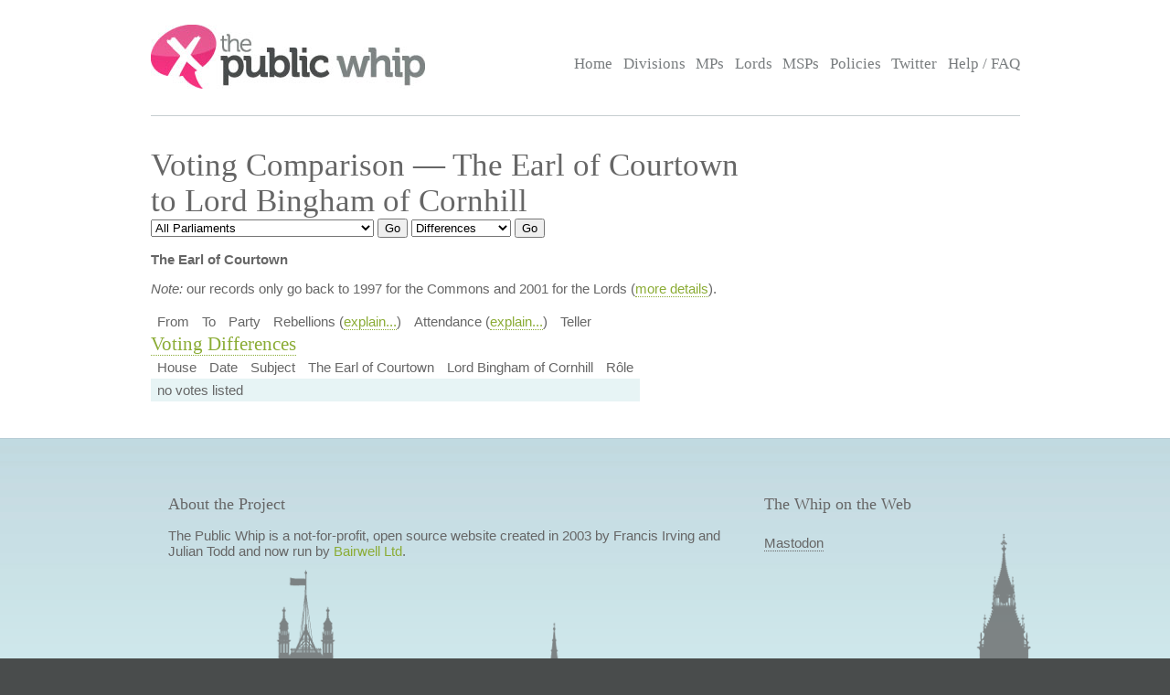

--- FILE ---
content_type: text/html; charset=UTF-8
request_url: https://www.publicwhip.org.uk/mp.php?mpn=The_Earl__of_Courtown&mpc=Lords&house=lords&mpn2=Lord_Bingham_of_Cornhill&mpc2=Lords&house2=lords
body_size: 2896
content:
<!DOCTYPE HTML>
<html>

<head>
<meta charset="UTF-8">

<link href="/style201807.css" type="text/css" rel="stylesheet" media="all">
<!--[if IE 7]>
<link href="/ie7.css" type="text/css" rel="stylesheet" media="all">

<![endif]-->

<link href="/publicwhip_print.css" type="text/css" rel="stylesheet" media="print">
<link rel="alternate" type="application/rss+xml" title="RSS" href="https://www.publicwhip.org.uk/feeds/interestingdivisions.xml" />
<title>The Public Whip &#8212; Voting Comparison - The Earl  of Courtown<br> to Lord Bingham of Cornhill</title>
<script type="text/javascript">
function secondnav_goto() {
    if (!document) return
    if (!document.getElementById) return
    var el = document.getElementById('r')
    window.location=el.options[el.selectedIndex].value
}
function secondnav_goto2() {
    if (!document) return
    if (!document.getElementById) return
    var el = document.getElementById('r2')
    window.location=el.options[el.selectedIndex].value
}
function secondnav_goto3() {
    if (!document) return
    if (!document.getElementById) return
    var el = document.getElementById('r3')
    window.location=el.options[el.selectedIndex].value
}
function ClickSup(nsup) {
    var el = document.getElementById('footnote-' + nsup);
    el.style.backgroundColor = (el.style.backgroundColor ? "" : "#ffff77");
    var sups = document.getElementsByTagName("sup");
    for (var i = 0; i < sups.length; i++)
        if (sups[i].className == "sup-" + nsup)
            sups[i].style.backgroundColor = el.style.backgroundColor;
}
</script>
</head>

<body>
<div id="whitebox">
<script type="text/javascript" src="/walterzorn/wz_tooltip.js"></script>

<div id="header" class="widewidth">
<div class="logo"><a href="/"><img src="/images/logo.jpg" alt="the Public Whip" /></a></div>
<div class="search"><form class="searchtitlebarform" action="/search.php" name=pw>
Search: <input maxLength=256 size=12 id="query_head" name="query" onblur="fadeout(this)" onfocus="fadein(this)" value="" /> <input type="submit" value="Go" name="button" />
</form></div>


<!-- the main site navigation -->
<div id="nav_main">
<a title="Front page and site highlights" href="/index.php">Home</a>
<a title="List of all votes in Parliament" href="/divisions.php">Divisions</a>
<a title="List of all Members of House of Commons" href="/mps.php">MPs</a>
<a title="List of all Members of House of Lords" href="/mps.php?house=lords">Lords</a>
<a title="List of all Members of the Scottish Parliament" href="/mps.php?house=scotland">MSPs</a>
<a title="Help to analyze MP's votes" href="/policies.php">Policies</a>
<a title="Twitter" href="https://twitter.com/publicwhip">Twitter</a>
<!-- <a title="Help run the Public Whip project" href="/project/index.php">Join Us</a> -->
<a title="Frequently asked questions" href="/faq.php">Help / FAQ</a>
</div>

</div><!-- end header-->
<div id="main" class="widewidth"><!-- main content -->
<h1> Voting Comparison &#8212; The Earl  of Courtown<br> to Lord Bingham of Cornhill </h1><form name="secondnav" action="/redir.php" method="post" style="display: inline"><select id="r" name="r" onchange="secondnav_goto()"><option title="" value="/mp.php?mpn=The_Earl__of_Courtown&mpc=Lords&house=lords&mpn2=Lord_Bingham_of_Cornhill&mpc2=Lords&house2=lords&parliament=2024&display=difference" onclick="secondnav_goto()" class="off">2024-present,&nbsp;Westminster&nbsp;Parliament</option> <option title="" value="/mp.php?mpn=The_Earl__of_Courtown&mpc=Lords&house=lords&mpn2=Lord_Bingham_of_Cornhill&mpc2=Lords&house2=lords&parliament=2019&display=difference" onclick="secondnav_goto()" class="off">2019-2024,&nbsp;Westminster&nbsp;Parliament</option> <option title="" value="/mp.php?mpn=The_Earl__of_Courtown&mpc=Lords&house=lords&mpn2=Lord_Bingham_of_Cornhill&mpc2=Lords&house2=lords&parliament=2017&display=difference" onclick="secondnav_goto()" class="off">2017-2019,&nbsp;Westminster&nbsp;Parliament</option> <option title="" value="/mp.php?mpn=The_Earl__of_Courtown&mpc=Lords&house=lords&mpn2=Lord_Bingham_of_Cornhill&mpc2=Lords&house2=lords&parliament=2015&display=difference" onclick="secondnav_goto()" class="off">2015-2017,&nbsp;Westminster&nbsp;Parliament</option> <option title="" value="/mp.php?mpn=The_Earl__of_Courtown&mpc=Lords&house=lords&mpn2=Lord_Bingham_of_Cornhill&mpc2=Lords&house2=lords&parliament=2010&display=difference" onclick="secondnav_goto()" class="off">2010-2015,&nbsp;Westminster&nbsp;Parliament</option> <option title="" value="/mp.php?mpn=The_Earl__of_Courtown&mpc=Lords&house=lords&mpn2=Lord_Bingham_of_Cornhill&mpc2=Lords&house2=lords&parliament=2005&display=difference" onclick="secondnav_goto()" class="off">2005-2010,&nbsp;Westminster&nbsp;Parliament</option> <option title="" value="/mp.php?mpn=The_Earl__of_Courtown&mpc=Lords&house=lords&mpn2=Lord_Bingham_of_Cornhill&mpc2=Lords&house2=lords&parliament=2001&display=difference" onclick="secondnav_goto()" class="off">2001-2005,&nbsp;Westminster&nbsp;Parliament</option> <option title="" value="/mp.php?mpn=The_Earl__of_Courtown&mpc=Lords&house=lords&mpn2=Lord_Bingham_of_Cornhill&mpc2=Lords&house2=lords&parliament=1997&display=difference" onclick="secondnav_goto()" class="off">1997-2001,&nbsp;Westminster&nbsp;Parliament</option> <option title="" value="/mp.php?mpn=The_Earl__of_Courtown&mpc=Lords&house=lords&mpn2=Lord_Bingham_of_Cornhill&mpc2=Lords&house2=lords&parliament=1992&display=difference" onclick="secondnav_goto()" class="off">1992-1997,&nbsp;Westminster&nbsp;Parliament</option> <option title="" value="/mp.php?mpn=The_Earl__of_Courtown&mpc=Lords&house=lords&mpn2=Lord_Bingham_of_Cornhill&mpc2=Lords&house2=lords&parliament=all&display=difference" selected onclick="secondnav_goto()" class="on">All Parliaments</option> </select>  <input type="submit" name="submit" value="Go"></form> <form name="secondnav" action="/redir.php" method="post" style="display: inline"><select id="r2" name="r2" onchange="secondnav_goto2()"><option title="Votes where the two MPs votes differed" value="/mp.php?mpn=The_Earl__of_Courtown&mpc=Lords&house=lords&mpn2=Lord_Bingham_of_Cornhill&mpc2=Lords&house2=lords&display=difference" selected onclick="secondnav_goto2()" class="on">Differences</option> <option title="Show every vote cast by this MP" value="/mp.php?mpn=The_Earl__of_Courtown&mpc=Lords&house=lords&mpn2=Lord_Bingham_of_Cornhill&mpc2=Lords&house2=lords&display=allvotes" onclick="secondnav_goto2()" class="off">Votes attended</option> <option title="Show even divisions where the MP was absent, but could have voted" value="/mp.php?mpn=The_Earl__of_Courtown&mpc=Lords&house=lords&mpn2=Lord_Bingham_of_Cornhill&mpc2=Lords&house2=lords&display=everyvote" onclick="secondnav_goto2()" class="off">All votes</option> </select>  <input type="submit" name="submit" value="Go"></form> <!-- the second tier navigation as dropdowns end-->

<p><b>The Earl  of Courtown</b></p><p><em>Note:</em> our records only go back to 1997 for the Commons and 2001 for the Lords (<a href="/faq.php#timeperiod">more details</a>).<table>
<tr class="headings"><td>From</td><td>To</td><td>Party</td><td>Rebellions (<a href="faq.php#clarify">explain...</a>)</td><td>Attendance (<a href="faq.php#clarify">explain...</a>)</td><td>Teller</td></tr>
</table><h2><a name="divisions">Voting Differences</a></h2>
<table class="votes">
<!-- division_table -->
<tr class="headings"><td>House</td><td>Date</td><td>Subject</td><td>The Earl  of Courtown</td><td>Lord Bingham of Cornhill</td><td>R&ocirc;le</td></tr>
<tr class="odd"><td colspan=7>no votes listed</td></tr>
<!-- /division_table -->
</table>

</div><!-- end main content -->
</div><!-- end whitebox-->
<div id="bluebox">
    <div class="widewidth">
        <div class="col1-2"><h3>About the Project</h3>

            <p>The Public Whip is a not-for-profit, open source website created in 2003 by Francis Irving and Julian Todd and now run by <a href="https://www.bairwell.com">Bairwell Ltd</a>.</p>
         </div>
        <div class="col3"><h3>The Whip on the Web</h3>
            <ul class="social">
                <li><a href="https://fosstodon.org/publicwhip" rel="me">Mastodon</a></li>
            </ul>
        </div>
        <div class="clear"></div>
    </div>
                <div class="footbox">
                <h3>Help keep PublicWhip alive</h3>

                <div id="footer_div">
 Help support Public Whip and keep us counting those votes by using these links:<br>
                    <a href="https://share.octopus.energy/snow-lake-228" style="color:black;">Octopus Energy</a> (UK) - signup using this link and you'll get &pound;50 and so will we! (affiliate)<br>
                    <a href="https://monzo.com/pay/r/bairwell-ltd_7TtAGhhx1AMkXY" style="color:black;">Donate &pound;5 via UK bank account or Visa, Mastercard, Amex or Discover</a><br>
                    Make a reoccuring or one-off donation via <a href="https://github.com/sponsors/bairwell" style="color:black">Github</a> (charged in USD, min $5) or <a href="https://ko-fi.com/bairwell" style="color:black">Ko-Fi</a> (charged in GBP, min &pound;1)<br>
                </div>
            </div>
            </div><!--end bluebox-->
<div id="footer">
    <div class="widewidth">
        <!-- the footer section -->
        <!-- old footer links <a title="Frequently asked questions" href="/faq.php#whatis">About us</a>
<a title="Send comments, problems or suggestions" href="/email.php">Contact us</a>
<a title="Fodder for your spreadsheet" href="/project/data.php">Data feeds</a>
<a title="Public Whip is open source software" href="/project/code.php">Source code</a>
<a title="Divisions in your news reader" href="/faq.php#rss">RSS</a>
<a title="Details on the free license for this data" href="/faq.php#legal">Legal information</a>-->
        <div class="legal">&copy; 2022 Bairwell Ltd. The Public Whip is a not-for-profit, open source, project. Get the
            <a href="https://github.com/publicwhip/publicwhip">source code on Github</a>.<br>
            Questions/problems? Please email <a href="mailto:team@publicwhip.org.uk">team@publicwhip.org.uk</a><br>
            Maintained and supported by <a href="https://www.bairwell.com">Bairwell Ltd PHP/Node.JS development</a>.<br>
        </div>
    </div>
    <div class="clear"></div>
</div><!-- end footer-->
</body>
</html>
